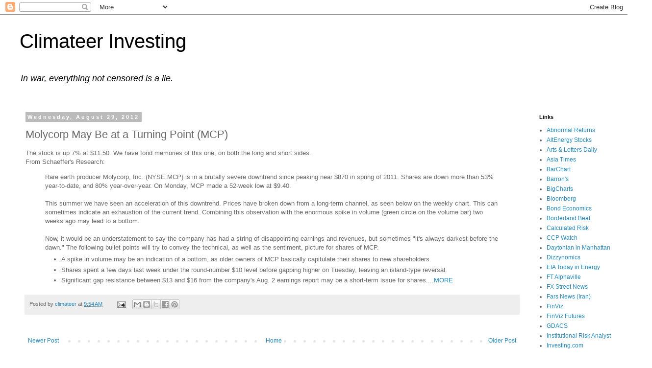

--- FILE ---
content_type: text/html; charset=utf-8
request_url: https://www.google.com/recaptcha/api2/aframe
body_size: 268
content:
<!DOCTYPE HTML><html><head><meta http-equiv="content-type" content="text/html; charset=UTF-8"></head><body><script nonce="UMEJk0sIrX32t6yY9V5DJQ">/** Anti-fraud and anti-abuse applications only. See google.com/recaptcha */ try{var clients={'sodar':'https://pagead2.googlesyndication.com/pagead/sodar?'};window.addEventListener("message",function(a){try{if(a.source===window.parent){var b=JSON.parse(a.data);var c=clients[b['id']];if(c){var d=document.createElement('img');d.src=c+b['params']+'&rc='+(localStorage.getItem("rc::a")?sessionStorage.getItem("rc::b"):"");window.document.body.appendChild(d);sessionStorage.setItem("rc::e",parseInt(sessionStorage.getItem("rc::e")||0)+1);localStorage.setItem("rc::h",'1769545002068');}}}catch(b){}});window.parent.postMessage("_grecaptcha_ready", "*");}catch(b){}</script></body></html>